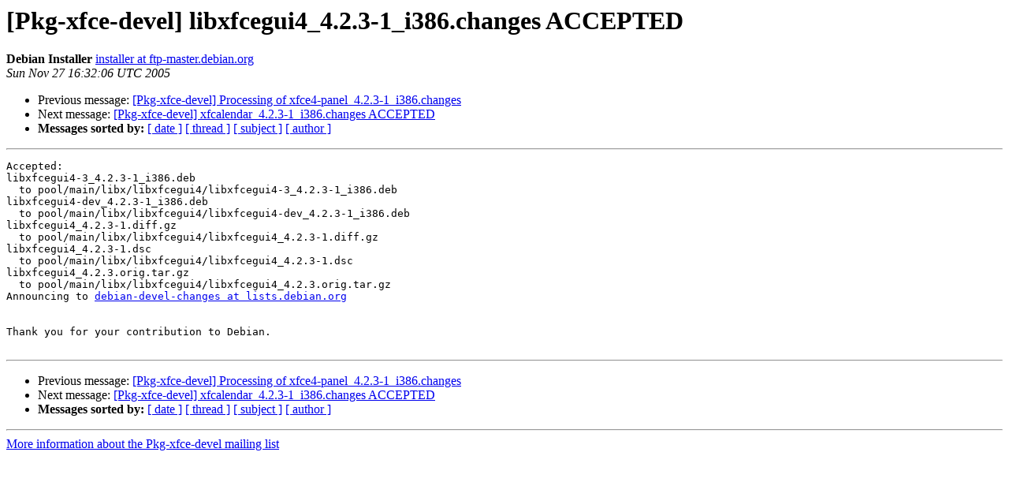

--- FILE ---
content_type: text/html
request_url: https://alioth-lists-archive.debian.net/pipermail/pkg-xfce-devel/2005-November/001077.html
body_size: 913
content:
<!DOCTYPE HTML PUBLIC "-//W3C//DTD HTML 3.2//EN">
<HTML>
 <HEAD>
   <TITLE> [Pkg-xfce-devel] libxfcegui4_4.2.3-1_i386.changes ACCEPTED
   </TITLE>
   <LINK REL="Index" HREF="index.html" >
   <LINK REL="made" HREF="mailto:pkg-xfce-devel%40lists.alioth.debian.org?Subject=%5BPkg-xfce-devel%5D%20libxfcegui4_4.2.3-1_i386.changes%20ACCEPTED&In-Reply-To=">
   <META NAME="robots" CONTENT="index,nofollow">
   <META http-equiv="Content-Type" content="text/html; charset=us-ascii">
   <LINK REL="Previous"  HREF="001043.html">
   <LINK REL="Next"  HREF="001079.html">
 </HEAD>
 <BODY BGCOLOR="#ffffff">
   <H1>[Pkg-xfce-devel] libxfcegui4_4.2.3-1_i386.changes ACCEPTED</H1>
    <B>Debian Installer</B> 
    <A HREF="mailto:pkg-xfce-devel%40lists.alioth.debian.org?Subject=%5BPkg-xfce-devel%5D%20libxfcegui4_4.2.3-1_i386.changes%20ACCEPTED&In-Reply-To="
       TITLE="[Pkg-xfce-devel] libxfcegui4_4.2.3-1_i386.changes ACCEPTED">installer at ftp-master.debian.org
       </A><BR>
    <I>Sun Nov 27 16:32:06 UTC 2005</I>
    <P><UL>
        <LI>Previous message: <A HREF="001043.html">[Pkg-xfce-devel] Processing of xfce4-panel_4.2.3-1_i386.changes
</A></li>
        <LI>Next message: <A HREF="001079.html">[Pkg-xfce-devel] xfcalendar_4.2.3-1_i386.changes ACCEPTED
</A></li>
         <LI> <B>Messages sorted by:</B> 
              <a href="date.html#1077">[ date ]</a>
              <a href="thread.html#1077">[ thread ]</a>
              <a href="subject.html#1077">[ subject ]</a>
              <a href="author.html#1077">[ author ]</a>
         </LI>
       </UL>
    <HR>  
<!--beginarticle-->
<PRE>
Accepted:
libxfcegui4-3_4.2.3-1_i386.deb
  to pool/main/libx/libxfcegui4/libxfcegui4-3_4.2.3-1_i386.deb
libxfcegui4-dev_4.2.3-1_i386.deb
  to pool/main/libx/libxfcegui4/libxfcegui4-dev_4.2.3-1_i386.deb
libxfcegui4_4.2.3-1.diff.gz
  to pool/main/libx/libxfcegui4/libxfcegui4_4.2.3-1.diff.gz
libxfcegui4_4.2.3-1.dsc
  to pool/main/libx/libxfcegui4/libxfcegui4_4.2.3-1.dsc
libxfcegui4_4.2.3.orig.tar.gz
  to pool/main/libx/libxfcegui4/libxfcegui4_4.2.3.orig.tar.gz
Announcing to <A HREF="http://lists.alioth.debian.org/mailman/listinfo/pkg-xfce-devel">debian-devel-changes at lists.debian.org</A>


Thank you for your contribution to Debian.

</PRE>










<!--endarticle-->
    <HR>
    <P><UL>
        <!--threads-->
	<LI>Previous message: <A HREF="001043.html">[Pkg-xfce-devel] Processing of xfce4-panel_4.2.3-1_i386.changes
</A></li>
	<LI>Next message: <A HREF="001079.html">[Pkg-xfce-devel] xfcalendar_4.2.3-1_i386.changes ACCEPTED
</A></li>
         <LI> <B>Messages sorted by:</B> 
              <a href="date.html#1077">[ date ]</a>
              <a href="thread.html#1077">[ thread ]</a>
              <a href="subject.html#1077">[ subject ]</a>
              <a href="author.html#1077">[ author ]</a>
         </LI>
       </UL>

<hr>
<a href="http://lists.alioth.debian.org/mailman/listinfo/pkg-xfce-devel">More information about the Pkg-xfce-devel
mailing list</a><br>
</body></html>
